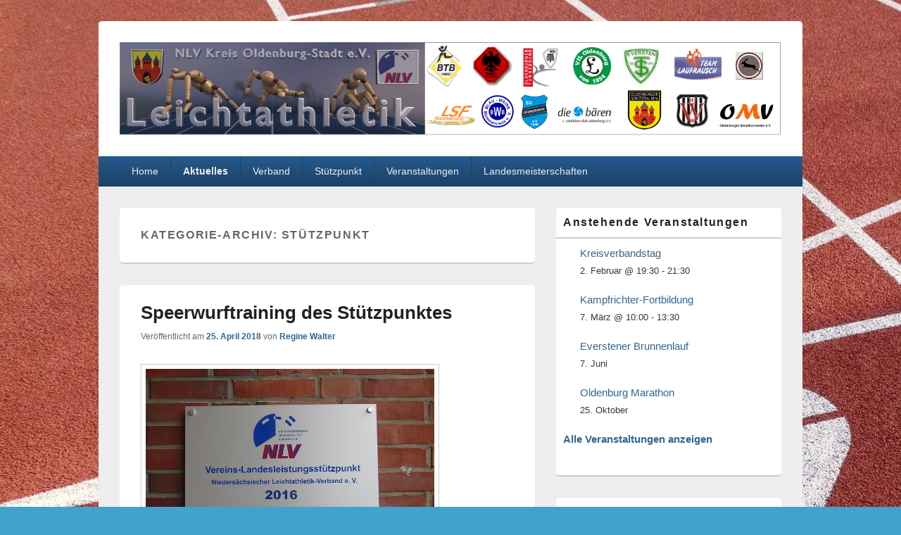

--- FILE ---
content_type: text/html; charset=UTF-8
request_url: https://www.leichtathletik-in-oldenburg.de/category/news/stuetzpunkt/page/2/
body_size: 10787
content:
<!DOCTYPE html>
<!--[if IE 6]>
<html id="ie6" >
<![endif]-->
<!--[if IE 7]>
<html id="ie7" >
<![endif]-->
<!--[if IE 8]>
<html id="ie8" >
<![endif]-->
<!--[if !(IE 6) | !(IE 7) | !(IE 8)  ]><!-->
<html >
<!--<![endif]-->
<head>
<meta charset="UTF-8" />
<meta name="viewport" content="width=device-width, initial-scale=1">
<link rel="profile" href="http://gmpg.org/xfn/11" />
<link rel="pingback" href="https://www.leichtathletik-in-oldenburg.de/xmlrpc.php" />
<title>Stützpunkt &#8211; Seite 2 &#8211; Leichtathletik in Oldenburg</title>
<link rel='dns-prefetch' href='//s.w.org' />
<link rel="alternate" type="application/rss+xml" title="Leichtathletik in Oldenburg &raquo; Feed" href="https://www.leichtathletik-in-oldenburg.de/feed/" />
<link rel="alternate" type="text/calendar" title="Leichtathletik in Oldenburg &raquo; iCal Feed" href="https://www.leichtathletik-in-oldenburg.de/events/?ical=1" />
<link rel="alternate" type="application/rss+xml" title="Leichtathletik in Oldenburg &raquo; Stützpunkt Kategorie-Feed" href="https://www.leichtathletik-in-oldenburg.de/category/news/stuetzpunkt/feed/" />
		<script type="text/javascript">
			window._wpemojiSettings = {"baseUrl":"https:\/\/s.w.org\/images\/core\/emoji\/12.0.0-1\/72x72\/","ext":".png","svgUrl":"https:\/\/s.w.org\/images\/core\/emoji\/12.0.0-1\/svg\/","svgExt":".svg","source":{"concatemoji":"https:\/\/www.leichtathletik-in-oldenburg.de\/wp-includes\/js\/wp-emoji-release.min.js?ver=5.3.20"}};
			!function(e,a,t){var n,r,o,i=a.createElement("canvas"),p=i.getContext&&i.getContext("2d");function s(e,t){var a=String.fromCharCode;p.clearRect(0,0,i.width,i.height),p.fillText(a.apply(this,e),0,0);e=i.toDataURL();return p.clearRect(0,0,i.width,i.height),p.fillText(a.apply(this,t),0,0),e===i.toDataURL()}function c(e){var t=a.createElement("script");t.src=e,t.defer=t.type="text/javascript",a.getElementsByTagName("head")[0].appendChild(t)}for(o=Array("flag","emoji"),t.supports={everything:!0,everythingExceptFlag:!0},r=0;r<o.length;r++)t.supports[o[r]]=function(e){if(!p||!p.fillText)return!1;switch(p.textBaseline="top",p.font="600 32px Arial",e){case"flag":return s([127987,65039,8205,9895,65039],[127987,65039,8203,9895,65039])?!1:!s([55356,56826,55356,56819],[55356,56826,8203,55356,56819])&&!s([55356,57332,56128,56423,56128,56418,56128,56421,56128,56430,56128,56423,56128,56447],[55356,57332,8203,56128,56423,8203,56128,56418,8203,56128,56421,8203,56128,56430,8203,56128,56423,8203,56128,56447]);case"emoji":return!s([55357,56424,55356,57342,8205,55358,56605,8205,55357,56424,55356,57340],[55357,56424,55356,57342,8203,55358,56605,8203,55357,56424,55356,57340])}return!1}(o[r]),t.supports.everything=t.supports.everything&&t.supports[o[r]],"flag"!==o[r]&&(t.supports.everythingExceptFlag=t.supports.everythingExceptFlag&&t.supports[o[r]]);t.supports.everythingExceptFlag=t.supports.everythingExceptFlag&&!t.supports.flag,t.DOMReady=!1,t.readyCallback=function(){t.DOMReady=!0},t.supports.everything||(n=function(){t.readyCallback()},a.addEventListener?(a.addEventListener("DOMContentLoaded",n,!1),e.addEventListener("load",n,!1)):(e.attachEvent("onload",n),a.attachEvent("onreadystatechange",function(){"complete"===a.readyState&&t.readyCallback()})),(n=t.source||{}).concatemoji?c(n.concatemoji):n.wpemoji&&n.twemoji&&(c(n.twemoji),c(n.wpemoji)))}(window,document,window._wpemojiSettings);
		</script>
		<style type="text/css">
img.wp-smiley,
img.emoji {
	display: inline !important;
	border: none !important;
	box-shadow: none !important;
	height: 1em !important;
	width: 1em !important;
	margin: 0 .07em !important;
	vertical-align: -0.1em !important;
	background: none !important;
	padding: 0 !important;
}
</style>
	<link rel='stylesheet' id='tribe-common-skeleton-style-css'  href='https://www.leichtathletik-in-oldenburg.de/wp-content/plugins/the-events-calendar/common/src/resources/css/common-skeleton.min.css?ver=4.11.2.1' type='text/css' media='all' />
<link rel='stylesheet' id='tribe-tooltip-css'  href='https://www.leichtathletik-in-oldenburg.de/wp-content/plugins/the-events-calendar/common/src/resources/css/tooltip.min.css?ver=4.11.2.1' type='text/css' media='all' />
<link rel='stylesheet' id='wp-block-library-css'  href='https://www.leichtathletik-in-oldenburg.de/wp-includes/css/dist/block-library/style.min.css?ver=5.3.20' type='text/css' media='all' />
<link rel='stylesheet' id='wp-block-library-theme-css'  href='https://www.leichtathletik-in-oldenburg.de/wp-includes/css/dist/block-library/theme.min.css?ver=5.3.20' type='text/css' media='all' />
<link rel='stylesheet' id='dashicons-css'  href='https://www.leichtathletik-in-oldenburg.de/wp-includes/css/dashicons.min.css?ver=5.3.20' type='text/css' media='all' />
<link rel='stylesheet' id='everest-forms-general-css'  href='https://www.leichtathletik-in-oldenburg.de/wp-content/plugins/everest-forms/assets/css/everest-forms.css?ver=1.6.4' type='text/css' media='all' />
<link rel='stylesheet' id='category-sticky-post-css'  href='https://www.leichtathletik-in-oldenburg.de/wp-content/plugins/category-sticky-post/css/plugin.css?ver=5.3.20' type='text/css' media='all' />
<link rel='stylesheet' id='genericons-css'  href='https://www.leichtathletik-in-oldenburg.de/wp-content/themes/catch-box/genericons/genericons.css?ver=3.4.1' type='text/css' media='all' />
<link rel='stylesheet' id='catchbox-style-css'  href='https://www.leichtathletik-in-oldenburg.de/wp-content/themes/catch-box/style.css?ver=5.3.20' type='text/css' media='all' />
<link rel='stylesheet' id='catchbox-block-style-css'  href='https://www.leichtathletik-in-oldenburg.de/wp-content/themes/catch-box/css/blocks.css?ver=1.0' type='text/css' media='all' />
<link rel='stylesheet' id='blue-css'  href='https://www.leichtathletik-in-oldenburg.de/wp-content/themes/catch-box/colors/blue.css' type='text/css' media='all' />
<script type='text/javascript' src='https://www.leichtathletik-in-oldenburg.de/wp-includes/js/jquery/jquery.js?ver=1.12.4-wp'></script>
<script type='text/javascript' src='https://www.leichtathletik-in-oldenburg.de/wp-includes/js/jquery/jquery-migrate.min.js?ver=1.4.1'></script>
<script type='text/javascript' src='https://www.leichtathletik-in-oldenburg.de/wp-content/plugins/wp-hide-post/public/js/wp-hide-post-public.js?ver=2.0.10'></script>
<script type='text/javascript'>
/* <![CDATA[ */
var screenReaderText = {"expand":"expand child menu","collapse":"collapse child menu"};
/* ]]> */
</script>
<script type='text/javascript' src='https://www.leichtathletik-in-oldenburg.de/wp-content/themes/catch-box/js/menu.min.js?ver=2.1.1.1'></script>
<script type='text/javascript' src='https://www.leichtathletik-in-oldenburg.de/wp-content/themes/catch-box/js/html5.min.js?ver=3.7.3'></script>
<link rel='https://api.w.org/' href='https://www.leichtathletik-in-oldenburg.de/wp-json/' />
<link rel="EditURI" type="application/rsd+xml" title="RSD" href="https://www.leichtathletik-in-oldenburg.de/xmlrpc.php?rsd" />
<link rel="wlwmanifest" type="application/wlwmanifest+xml" href="https://www.leichtathletik-in-oldenburg.de/wp-includes/wlwmanifest.xml" /> 
<meta name="generator" content="WordPress 5.3.20" />
<meta name="generator" content="Everest Forms 1.6.4" />
<meta name="tec-api-version" content="v1"><meta name="tec-api-origin" content="https://www.leichtathletik-in-oldenburg.de"><link rel="https://theeventscalendar.com/" href="https://www.leichtathletik-in-oldenburg.de/wp-json/tribe/events/v1/" />	<style>
		/* Link color */
		a,
		#site-title a:focus,
		#site-title a:hover,
		#site-title a:active,
		.entry-title a:hover,
		.entry-title a:focus,
		.entry-title a:active,
		.widget_catchbox_ephemera .comments-link a:hover,
		section.recent-posts .other-recent-posts a[rel="bookmark"]:hover,
		section.recent-posts .other-recent-posts .comments-link a:hover,
		.format-image footer.entry-meta a:hover,
		#site-generator a:hover {
			color: #326693;
		}
		section.recent-posts .other-recent-posts .comments-link a:hover {
			border-color: #326693;
		}
	</style>
	<style type="text/css">
			#site-title,
		#site-description {
			position: absolute !important;
			clip: rect(1px 1px 1px 1px); /* IE6, IE7 */
			clip: rect(1px, 1px, 1px, 1px);
		}
		</style>
	<style type="text/css" id="custom-background-css">
body.custom-background { background-image: url("https://www.leichtathletik-in-oldenburg.de/wp-content/uploads/2015/01/Laufbahn3.jpg"); background-position: left top; background-size: auto; background-repeat: no-repeat; background-attachment: fixed; }
</style>
	<style id="yellow-pencil">
/*
	The following CSS generated by YellowPencil Plugin.
	https://yellowpencil.waspthemes.com
*/
#main .widget{top:0px;position:relative;left:0px;}#main .widget .tribe-list-widget{margin-bottom:0px;-webkit-box-sizing:content-box;box-sizing:content-box;}#main .widget .tribe-list-widget h4{font-size:15px;}div[class*=" tribe-events-organizer"]{padding-bottom:15px;padding-top:0px;}
</style></head>

<body class="archive paged category category-stuetzpunkt category-3 custom-background wp-custom-logo wp-embed-responsive paged-2 category-paged-2 everest-forms-no-js tribe-no-js right-sidebar one-menu header-image-top">



<div id="page" class="hfeed site">

	<a href="#main" class="skip-link screen-reader-text">Skip to content</a>
	<header id="branding" role="banner">

    	
    	<div id="header-content" class="clearfix">

			<div class="logo-wrap clearfix">	<div id="hgroup" class="site-details">
					<p id="site-title"><a href="https://www.leichtathletik-in-oldenburg.de/" rel="home">Leichtathletik in Oldenburg</a></p>
					<p id="site-description">NLV-Kreis Oldenburg-Stadt e.V.</p>
			
   	</div><!-- #hgroup -->
<div id="site-logo"><a href="https://www.leichtathletik-in-oldenburg.de/" class="custom-logo-link" rel="home"><img width="1357" height="191" src="https://www.leichtathletik-in-oldenburg.de/wp-content/uploads/2016/06/Logo2016.png" class="custom-logo" alt="Leichtathletik in Oldenburg" /></a></div><!-- #site-logo --></div><!-- .logo-wrap -->
		</div><!-- #header-content -->

    	    <div class="menu-access-wrap mobile-header-menu clearfix">
        <div id="mobile-header-left-menu" class="mobile-menu-anchor primary-menu">
            <a href="#mobile-header-left-nav" id="menu-toggle-primary" class="genericon genericon-menu">
                <span class="mobile-menu-text">Menu</span>
            </a>
        </div><!-- #mobile-header-left-menu -->
            
        
        <div id="site-header-menu-primary" class="site-header-menu">
            <nav id="access" class="main-navigation menu-focus" role="navigation" aria-label="Hauptmenü">
            
                <h3 class="screen-reader-text">Hauptmenü</h3>
                <div class="menu-header-container"><ul class="menu"><li id="menu-item-83" class="menu-item menu-item-type-custom menu-item-object-custom menu-item-83"><a href="http://leichtathletik-in-oldenburg.de/">Home</a></li>
<li id="menu-item-75" class="menu-item menu-item-type-taxonomy menu-item-object-category current-category-ancestor current-menu-ancestor current-menu-parent current-category-parent menu-item-has-children menu-item-75"><a href="https://www.leichtathletik-in-oldenburg.de/category/news/">Aktuelles</a>
<ul class="sub-menu">
	<li id="menu-item-79" class="menu-item menu-item-type-taxonomy menu-item-object-category menu-item-79"><a href="https://www.leichtathletik-in-oldenburg.de/category/news/athleten/">Athleten</a></li>
	<li id="menu-item-80" class="menu-item menu-item-type-taxonomy menu-item-object-category menu-item-80"><a href="https://www.leichtathletik-in-oldenburg.de/category/news/kampfrichter/">Kampfrichter</a></li>
	<li id="menu-item-81" class="menu-item menu-item-type-taxonomy menu-item-object-category current-menu-item menu-item-81"><a href="https://www.leichtathletik-in-oldenburg.de/category/news/stuetzpunkt/" aria-current="page">Stützpunkt</a></li>
	<li id="menu-item-82" class="menu-item menu-item-type-taxonomy menu-item-object-category menu-item-82"><a href="https://www.leichtathletik-in-oldenburg.de/category/news/verband/">Verband</a></li>
</ul>
</li>
<li id="menu-item-74" class="menu-item menu-item-type-post_type menu-item-object-page menu-item-has-children menu-item-74"><a href="https://www.leichtathletik-in-oldenburg.de/verband/">Verband</a>
<ul class="sub-menu">
	<li id="menu-item-77" class="menu-item menu-item-type-post_type menu-item-object-page menu-item-77"><a href="https://www.leichtathletik-in-oldenburg.de/verband/vereine/">Vereine</a></li>
	<li id="menu-item-76" class="menu-item menu-item-type-post_type menu-item-object-page menu-item-76"><a href="https://www.leichtathletik-in-oldenburg.de/verband/satzung/">Satzung</a></li>
	<li id="menu-item-78" class="menu-item menu-item-type-post_type menu-item-object-page menu-item-78"><a href="https://www.leichtathletik-in-oldenburg.de/verband/vorstand/">Vorstand</a></li>
	<li id="menu-item-2704" class="menu-item menu-item-type-post_type menu-item-object-page menu-item-2704"><a href="https://www.leichtathletik-in-oldenburg.de/kontoverbindung/">Kontoverbindung</a></li>
</ul>
</li>
<li id="menu-item-194" class="menu-item menu-item-type-post_type menu-item-object-page menu-item-194"><a href="https://www.leichtathletik-in-oldenburg.de/stuetzpunkt/">Stützpunkt</a></li>
<li id="menu-item-84" class="menu-item menu-item-type-custom menu-item-object-custom menu-item-has-children menu-item-84"><a href="http://leichtathletik-in-oldenburg.de?post_type=tribe_events">Veranstaltungen</a>
<ul class="sub-menu">
	<li id="menu-item-238" class="menu-item menu-item-type-taxonomy menu-item-object-tribe_events_cat menu-item-238"><a href="https://www.leichtathletik-in-oldenburg.de/events/kategorie/stadionwettkampf/">Stadionsportfeste</a></li>
	<li id="menu-item-239" class="menu-item menu-item-type-taxonomy menu-item-object-tribe_events_cat menu-item-239"><a href="https://www.leichtathletik-in-oldenburg.de/events/kategorie/strassenlauf/">Straßenläufe</a></li>
	<li id="menu-item-241" class="menu-item menu-item-type-taxonomy menu-item-object-tribe_events_cat menu-item-241"><a href="https://www.leichtathletik-in-oldenburg.de/events/kategorie/hallensportfest/">Hallensportfeste</a></li>
	<li id="menu-item-240" class="menu-item menu-item-type-taxonomy menu-item-object-tribe_events_cat menu-item-240"><a href="https://www.leichtathletik-in-oldenburg.de/events/kategorie/trainerfortbildung/">Trainerfortbildung</a></li>
	<li id="menu-item-242" class="menu-item menu-item-type-taxonomy menu-item-object-tribe_events_cat menu-item-242"><a href="https://www.leichtathletik-in-oldenburg.de/events/kategorie/kampfrichterfortbildung/">Kampfrichterfortbildung</a></li>
</ul>
</li>
<li id="menu-item-862" class="menu-item menu-item-type-taxonomy menu-item-object-category menu-item-has-children menu-item-862"><a href="https://www.leichtathletik-in-oldenburg.de/category/lm-mehrkampf-u16/">Landesmeisterschaften</a>
<ul class="sub-menu">
	<li id="menu-item-863" class="menu-item menu-item-type-taxonomy menu-item-object-category menu-item-863"><a href="https://www.leichtathletik-in-oldenburg.de/category/lm-mehrkampf-u16/infos/">Infos</a></li>
</ul>
</li>
</ul></div>            </nav><!-- #access -->
        </div><!-- .site-header-menu -->

            </div><!-- .menu-access-wrap -->
    
	</header><!-- #branding -->

	
	
	<div id="main" class="clearfix">

		
		<div id="primary" class="content-area">

			
			<div id="content" role="main">
				
			
				<header class="page-header">
					<h1 class="page-title">Kategorie-Archiv: <span>Stützpunkt</span></h1>

									</header>

								
					
	<article id="post-1742" class="post-1742 post type-post status-publish format-standard has-post-thumbnail hentry category-stuetzpunkt">
		<header class="entry-header">
							<h2 class="entry-title"><a href="https://www.leichtathletik-in-oldenburg.de/speerwurftraining-des-stuetzpunktes/" title="Permanenter Link zu Speerwurftraining des Stützpunktes" rel="bookmark">Speerwurftraining des Stützpunktes</a></h2>
			
			                <div class="entry-meta">
                    <span class="sep">Veröffentlicht am </span><a href="https://www.leichtathletik-in-oldenburg.de/speerwurftraining-des-stuetzpunktes/" title="8:47" rel="bookmark"><time class="entry-date updated" datetime="2018-04-25T08:47:25+02:00" pubdate>25. April 2018</time></a><span class="by-author"> <span class="sep"> von </span> <span class="author vcard"><a class="url fn n" href="https://www.leichtathletik-in-oldenburg.de/author/regine/" title="Alle Beiträge von Regine Walter ansehen" rel="author">Regine Walter</a></span></span>                                    </div><!-- .entry-meta -->
					</header><!-- .entry-header -->

		             <div class="entry-summary">
                               		<a href="https://www.leichtathletik-in-oldenburg.de/speerwurftraining-des-stuetzpunktes/" title="Permanenter Link zu Speerwurftraining des Stützpunktes" rel="bookmark">
						<img width="424" height="318" src="https://www.leichtathletik-in-oldenburg.de/wp-content/uploads/2016/02/2016_schild.jpg" class="attachment-featured-slider size-featured-slider wp-post-image" alt="" />                   	</a>
                                <p>Der NLV Stützpunkt Oldenburg  lädt zu einen Speerwurf-Training mit Claus Heemsoth ein. Am 04.06. gibt es ein interessantes Speerwurf Training um 15 Uhr im Marschweg-Stadion. Gern können interessierte Jugendliche und junge Erwachsene an dem Training teilnehmen. Gute  Grundkenntnisse sollten vorhanden <a class="more-link" href="https://www.leichtathletik-in-oldenburg.de/speerwurftraining-des-stuetzpunktes/">weiterlesen  <span class="screen-reader-text">  Speerwurftraining des Stützpunktes</span><span class="meta-nav">&rarr;</span></a></p>
            </div><!-- .entry-summary -->
		
		<footer class="entry-meta">
												<span class="cat-links">
				<span class="entry-utility-prep entry-utility-prep-cat-links">Veröffentlicht in</span> <a href="https://www.leichtathletik-in-oldenburg.de/category/news/stuetzpunkt/" rel="category tag">Stützpunkt</a>			</span>
									
			
					</footer><!-- #entry-meta -->
	</article><!-- #post-1742 -->
				
					
	<article id="post-1519" class="post-1519 post type-post status-publish format-standard has-post-thumbnail hentry category-stuetzpunkt category-sticky">
		<header class="entry-header">
							<h2 class="entry-title"><a href="https://www.leichtathletik-in-oldenburg.de/stuetzpunkttrainingslager-2018/" title="Permanenter Link zu Stützpunkttrainingslager 2018" rel="bookmark">Stützpunkttrainingslager 2018</a></h2>
			
			                <div class="entry-meta">
                    <span class="sep">Veröffentlicht am </span><a href="https://www.leichtathletik-in-oldenburg.de/stuetzpunkttrainingslager-2018/" title="22:59" rel="bookmark"><time class="entry-date updated" datetime="2017-12-28T22:59:47+02:00" pubdate>28. Dezember 2017</time></a><span class="by-author"> <span class="sep"> von </span> <span class="author vcard"><a class="url fn n" href="https://www.leichtathletik-in-oldenburg.de/author/regine/" title="Alle Beiträge von Regine Walter ansehen" rel="author">Regine Walter</a></span></span>                                    </div><!-- .entry-meta -->
					</header><!-- .entry-header -->

		             <div class="entry-summary">
                               		<a href="https://www.leichtathletik-in-oldenburg.de/stuetzpunkttrainingslager-2018/" title="Permanenter Link zu Stützpunkttrainingslager 2018" rel="bookmark">
						<img width="640" height="318" src="https://www.leichtathletik-in-oldenburg.de/wp-content/uploads/2017/12/gruppe2018-640x318.jpg" class="attachment-featured-slider size-featured-slider wp-post-image" alt="" />                   	</a>
                                <p>Mit  viel Muskelkater und guter Laune ging es nach zwei Tagen Training in Hannover nach Oldenburg zurück. Athleten des BTB und  DSC Oldenburg haben gemeinsam mit dem SV Nordenham ein Trainingslager in der Leichtathletikhalle in Hannover verbracht. Neben vielen Einheiten <a class="more-link" href="https://www.leichtathletik-in-oldenburg.de/stuetzpunkttrainingslager-2018/">weiterlesen  <span class="screen-reader-text">  Stützpunkttrainingslager 2018</span><span class="meta-nav">&rarr;</span></a></p>
            </div><!-- .entry-summary -->
		
		<footer class="entry-meta">
												<span class="cat-links">
				<span class="entry-utility-prep entry-utility-prep-cat-links">Veröffentlicht in</span> <a href="https://www.leichtathletik-in-oldenburg.de/category/news/stuetzpunkt/" rel="category tag">Stützpunkt</a>			</span>
									
			
					</footer><!-- #entry-meta -->
	</article><!-- #post-1519 -->
				
					
	<article id="post-1476" class="post-1476 post type-post status-publish format-standard has-post-thumbnail hentry category-stuetzpunkt">
		<header class="entry-header">
							<h2 class="entry-title"><a href="https://www.leichtathletik-in-oldenburg.de/stuetzpunkttraining-gewichtheben/" title="Permanenter Link zu Stützpunkttraining &#8222;Gewichtheben&#8220;" rel="bookmark">Stützpunkttraining &#8222;Gewichtheben&#8220;</a></h2>
			
			                <div class="entry-meta">
                    <span class="sep">Veröffentlicht am </span><a href="https://www.leichtathletik-in-oldenburg.de/stuetzpunkttraining-gewichtheben/" title="16:14" rel="bookmark"><time class="entry-date updated" datetime="2017-11-05T16:14:20+02:00" pubdate>5. November 2017</time></a><span class="by-author"> <span class="sep"> von </span> <span class="author vcard"><a class="url fn n" href="https://www.leichtathletik-in-oldenburg.de/author/regine/" title="Alle Beiträge von Regine Walter ansehen" rel="author">Regine Walter</a></span></span>                                    </div><!-- .entry-meta -->
					</header><!-- .entry-header -->

		             <div class="entry-summary">
                               		<a href="https://www.leichtathletik-in-oldenburg.de/stuetzpunkttraining-gewichtheben/" title="Permanenter Link zu Stützpunkttraining &#8222;Gewichtheben&#8220;" rel="bookmark">
						<img width="640" height="318" src="https://www.leichtathletik-in-oldenburg.de/wp-content/uploads/2017/11/IMG_0012-640x318.jpg" class="attachment-featured-slider size-featured-slider wp-post-image" alt="" />                   	</a>
                                <p>Auf  große Begeisterung stieß das Stützpunkttraining &#8222;Gewichtheben&#8220; unter der Leitung von Robert Heiland. Nach einer theoretischen Einführung konnten die Athleten im Studio des BTBs an der Langhantel verschiedene Übungen ausprobieren und wurden fachkundig verbessert. &#8222;Gern noch einmal&#8220; war die einhellige Meinung <a class="more-link" href="https://www.leichtathletik-in-oldenburg.de/stuetzpunkttraining-gewichtheben/">weiterlesen  <span class="screen-reader-text">  Stützpunkttraining &#8222;Gewichtheben&#8220;</span><span class="meta-nav">&rarr;</span></a></p>
            </div><!-- .entry-summary -->
		
		<footer class="entry-meta">
												<span class="cat-links">
				<span class="entry-utility-prep entry-utility-prep-cat-links">Veröffentlicht in</span> <a href="https://www.leichtathletik-in-oldenburg.de/category/news/stuetzpunkt/" rel="category tag">Stützpunkt</a>			</span>
									
			
					</footer><!-- #entry-meta -->
	</article><!-- #post-1476 -->
				
					
	<article id="post-1453" class="post-1453 post type-post status-publish format-standard has-post-thumbnail hentry category-news category-stuetzpunkt">
		<header class="entry-header">
							<h2 class="entry-title"><a href="https://www.leichtathletik-in-oldenburg.de/stuetzpunkttraining-2017-einstieg-ins-wintertraining/" title="Permanenter Link zu Stützpunkttraining 2017 &#8222;Einstieg ins Wintertraining&#8220;" rel="bookmark">Stützpunkttraining 2017 &#8222;Einstieg ins Wintertraining&#8220;</a></h2>
			
			                <div class="entry-meta">
                    <span class="sep">Veröffentlicht am </span><a href="https://www.leichtathletik-in-oldenburg.de/stuetzpunkttraining-2017-einstieg-ins-wintertraining/" title="21:04" rel="bookmark"><time class="entry-date updated" datetime="2017-10-15T21:04:18+02:00" pubdate>15. Oktober 2017</time></a><span class="by-author"> <span class="sep"> von </span> <span class="author vcard"><a class="url fn n" href="https://www.leichtathletik-in-oldenburg.de/author/regine/" title="Alle Beiträge von Regine Walter ansehen" rel="author">Regine Walter</a></span></span>                                    </div><!-- .entry-meta -->
					</header><!-- .entry-header -->

		             <div class="entry-summary">
                               		<a href="https://www.leichtathletik-in-oldenburg.de/stuetzpunkttraining-2017-einstieg-ins-wintertraining/" title="Permanenter Link zu Stützpunkttraining 2017 &#8222;Einstieg ins Wintertraining&#8220;" rel="bookmark">
						<img width="400" height="300" src="https://www.leichtathletik-in-oldenburg.de/wp-content/uploads/2017/10/athletikhp.jpg" class="attachment-featured-slider size-featured-slider wp-post-image" alt="" srcset="https://www.leichtathletik-in-oldenburg.de/wp-content/uploads/2017/10/athletikhp.jpg 400w, https://www.leichtathletik-in-oldenburg.de/wp-content/uploads/2017/10/athletikhp-300x225.jpg 300w" sizes="(max-width: 400px) 100vw, 400px" />                   	</a>
                                <p>&#8222;Einstieg ins Wintertraining&#8220; &#8211; so hieß der Titel des Stützpunkttraining am letzten Herbstferientag. Unter der Leitung von Kito Danylo wurde ein allgemeines Athletiktraining geboten, was am Ende viel Muskelkater versprach. Trotzdem waren alle total begeistert über neue Übungen in der <a class="more-link" href="https://www.leichtathletik-in-oldenburg.de/stuetzpunkttraining-2017-einstieg-ins-wintertraining/">weiterlesen  <span class="screen-reader-text">  Stützpunkttraining 2017 &#8222;Einstieg ins Wintertraining&#8220;</span><span class="meta-nav">&rarr;</span></a></p>
            </div><!-- .entry-summary -->
		
		<footer class="entry-meta">
												<span class="cat-links">
				<span class="entry-utility-prep entry-utility-prep-cat-links">Veröffentlicht in</span> <a href="https://www.leichtathletik-in-oldenburg.de/category/news/" rel="category tag">Aktuelles</a>, <a href="https://www.leichtathletik-in-oldenburg.de/category/news/stuetzpunkt/" rel="category tag">Stützpunkt</a>			</span>
									
			
					</footer><!-- #entry-meta -->
	</article><!-- #post-1453 -->
				
					
	<article id="post-1414" class="post-1414 post type-post status-publish format-standard has-post-thumbnail hentry category-news category-stuetzpunkt">
		<header class="entry-header">
							<h2 class="entry-title"><a href="https://www.leichtathletik-in-oldenburg.de/aktuelles-aus-dem-stuetzpunkt/" title="Permanenter Link zu Aktuelles aus dem Stützpunkt" rel="bookmark">Aktuelles aus dem Stützpunkt</a></h2>
			
			                <div class="entry-meta">
                    <span class="sep">Veröffentlicht am </span><a href="https://www.leichtathletik-in-oldenburg.de/aktuelles-aus-dem-stuetzpunkt/" title="21:15" rel="bookmark"><time class="entry-date updated" datetime="2017-09-04T21:15:39+02:00" pubdate>4. September 2017</time></a><span class="by-author"> <span class="sep"> von </span> <span class="author vcard"><a class="url fn n" href="https://www.leichtathletik-in-oldenburg.de/author/regine/" title="Alle Beiträge von Regine Walter ansehen" rel="author">Regine Walter</a></span></span>                                    </div><!-- .entry-meta -->
					</header><!-- .entry-header -->

		             <div class="entry-summary">
                               		<a href="https://www.leichtathletik-in-oldenburg.de/aktuelles-aus-dem-stuetzpunkt/" title="Permanenter Link zu Aktuelles aus dem Stützpunkt" rel="bookmark">
						<img width="424" height="318" src="https://www.leichtathletik-in-oldenburg.de/wp-content/uploads/2016/02/2016_schild.jpg" class="attachment-featured-slider size-featured-slider wp-post-image" alt="" />                   	</a>
                                <p>Wir bieten zwei Einheiten im Bereich des Stützpunktes an: Am 15.10. findet vom Stützpunkt Oldenburg ein ca. 2-stündiges  Athletiktraining in den Räumen des BTB Oldenburg an der Alexanderstr. 191 um 15 Uhr  statt. Der Athletik-Trainer Kito Danylo wird euch mit <a class="more-link" href="https://www.leichtathletik-in-oldenburg.de/aktuelles-aus-dem-stuetzpunkt/">weiterlesen  <span class="screen-reader-text">  Aktuelles aus dem Stützpunkt</span><span class="meta-nav">&rarr;</span></a></p>
            </div><!-- .entry-summary -->
		
		<footer class="entry-meta">
												<span class="cat-links">
				<span class="entry-utility-prep entry-utility-prep-cat-links">Veröffentlicht in</span> <a href="https://www.leichtathletik-in-oldenburg.de/category/news/" rel="category tag">Aktuelles</a>, <a href="https://www.leichtathletik-in-oldenburg.de/category/news/stuetzpunkt/" rel="category tag">Stützpunkt</a>			</span>
									
			
					</footer><!-- #entry-meta -->
	</article><!-- #post-1414 -->
				
					
	<article id="post-1416" class="post-1416 post type-post status-publish format-standard has-post-thumbnail hentry category-news category-stuetzpunkt">
		<header class="entry-header">
							<h2 class="entry-title"><a href="https://www.leichtathletik-in-oldenburg.de/neue-hochsprung-latten-fuer-das-stadion/" title="Permanenter Link zu Neue Hochsprung-Latten für das Stadion" rel="bookmark">Neue Hochsprung-Latten für das Stadion</a></h2>
			
			                <div class="entry-meta">
                    <span class="sep">Veröffentlicht am </span><a href="https://www.leichtathletik-in-oldenburg.de/neue-hochsprung-latten-fuer-das-stadion/" title="21:15" rel="bookmark"><time class="entry-date updated" datetime="2017-09-04T21:15:25+02:00" pubdate>4. September 2017</time></a><span class="by-author"> <span class="sep"> von </span> <span class="author vcard"><a class="url fn n" href="https://www.leichtathletik-in-oldenburg.de/author/regine/" title="Alle Beiträge von Regine Walter ansehen" rel="author">Regine Walter</a></span></span>                                    </div><!-- .entry-meta -->
					</header><!-- .entry-header -->

		             <div class="entry-summary">
                               		<a href="https://www.leichtathletik-in-oldenburg.de/neue-hochsprung-latten-fuer-das-stadion/" title="Permanenter Link zu Neue Hochsprung-Latten für das Stadion" rel="bookmark">
						<img width="321" height="318" src="https://www.leichtathletik-in-oldenburg.de/wp-content/uploads/2017/09/hochsprung.jpg" class="attachment-featured-slider size-featured-slider wp-post-image" alt="" />                   	</a>
                                <p>Der NLV Stützpunkt hat zwei neue Hochsprunglatten für das Stadion angeschafft. Geht pfleglich damit um, damit wir lange was davon haben! Viel Spaß im Training!</p>
            </div><!-- .entry-summary -->
		
		<footer class="entry-meta">
												<span class="cat-links">
				<span class="entry-utility-prep entry-utility-prep-cat-links">Veröffentlicht in</span> <a href="https://www.leichtathletik-in-oldenburg.de/category/news/" rel="category tag">Aktuelles</a>, <a href="https://www.leichtathletik-in-oldenburg.de/category/news/stuetzpunkt/" rel="category tag">Stützpunkt</a>			</span>
									
			
					</footer><!-- #entry-meta -->
	</article><!-- #post-1416 -->
				
					
	<article id="post-1344" class="post-1344 post type-post status-publish format-standard has-post-thumbnail hentry category-news category-stuetzpunkt">
		<header class="entry-header">
							<h2 class="entry-title"><a href="https://www.leichtathletik-in-oldenburg.de/neue-klapphuerden-im-stadion-2017/" title="Permanenter Link zu Neue Klapphürden im Stadion 2017" rel="bookmark">Neue Klapphürden im Stadion 2017</a></h2>
			
			                <div class="entry-meta">
                    <span class="sep">Veröffentlicht am </span><a href="https://www.leichtathletik-in-oldenburg.de/neue-klapphuerden-im-stadion-2017/" title="13:28" rel="bookmark"><time class="entry-date updated" datetime="2017-03-13T13:28:59+02:00" pubdate>13. März 2017</time></a><span class="by-author"> <span class="sep"> von </span> <span class="author vcard"><a class="url fn n" href="https://www.leichtathletik-in-oldenburg.de/author/regine/" title="Alle Beiträge von Regine Walter ansehen" rel="author">Regine Walter</a></span></span>                                    </div><!-- .entry-meta -->
					</header><!-- .entry-header -->

		             <div class="entry-summary">
                               		<a href="https://www.leichtathletik-in-oldenburg.de/neue-klapphuerden-im-stadion-2017/" title="Permanenter Link zu Neue Klapphürden im Stadion 2017" rel="bookmark">
						<img width="179" height="318" src="https://www.leichtathletik-in-oldenburg.de/wp-content/uploads/2017/03/huerden2017.jpg" class="attachment-featured-slider size-featured-slider wp-post-image" alt="" />                   	</a>
                                <p>Unser stellvertretender NLV-Vorsitzender Patrick Pelzer war handwerklich aktiv: im Stadion gibt es nun wieder neue Klapphürden für die Vereine.  Nun kann die Sommersaison kommen, bitte geht ordentlich mit den Materialien um! Vielen Dank an dieser Stelle an Patrick.</p>
            </div><!-- .entry-summary -->
		
		<footer class="entry-meta">
												<span class="cat-links">
				<span class="entry-utility-prep entry-utility-prep-cat-links">Veröffentlicht in</span> <a href="https://www.leichtathletik-in-oldenburg.de/category/news/" rel="category tag">Aktuelles</a>, <a href="https://www.leichtathletik-in-oldenburg.de/category/news/stuetzpunkt/" rel="category tag">Stützpunkt</a>			</span>
									
			
					</footer><!-- #entry-meta -->
	</article><!-- #post-1344 -->
				
					
	<article id="post-1161" class="post-1161 post type-post status-publish format-standard has-post-thumbnail hentry category-news category-stuetzpunkt">
		<header class="entry-header">
							<h2 class="entry-title"><a href="https://www.leichtathletik-in-oldenburg.de/trainingslager-des-stuetzpunktes-2017/" title="Permanenter Link zu Trainingslager des Stützpunktes 2017" rel="bookmark">Trainingslager des Stützpunktes 2017</a></h2>
			
			                <div class="entry-meta">
                    <span class="sep">Veröffentlicht am </span><a href="https://www.leichtathletik-in-oldenburg.de/trainingslager-des-stuetzpunktes-2017/" title="12:06" rel="bookmark"><time class="entry-date updated" datetime="2017-01-05T12:06:12+02:00" pubdate>5. Januar 2017</time></a><span class="by-author"> <span class="sep"> von </span> <span class="author vcard"><a class="url fn n" href="https://www.leichtathletik-in-oldenburg.de/author/regine/" title="Alle Beiträge von Regine Walter ansehen" rel="author">Regine Walter</a></span></span>                                    </div><!-- .entry-meta -->
					</header><!-- .entry-header -->

		             <div class="entry-summary">
                               		<a href="https://www.leichtathletik-in-oldenburg.de/trainingslager-des-stuetzpunktes-2017/" title="Permanenter Link zu Trainingslager des Stützpunktes 2017" rel="bookmark">
						<img width="640" height="211" src="https://www.leichtathletik-in-oldenburg.de/wp-content/uploads/2017/01/DSC_0803gruppe.jpg" class="attachment-featured-slider size-featured-slider wp-post-image" alt="" />                   	</a>
                                <p>Wie jedes Jahr ist der Stützpunkt Oldenburg ins Trainingslager nach Hannover gefahren, um dort die guten Trainingsbedingungen zu nutzen. Vom DSC nutzte Norman mit seiner Laufgruppe die guten Gegebenheiten für zwei Tage ebenso wie die BTB Trainer Henning, Arne, Jessica und Regine. <a class="more-link" href="https://www.leichtathletik-in-oldenburg.de/trainingslager-des-stuetzpunktes-2017/">weiterlesen  <span class="screen-reader-text">  Trainingslager des Stützpunktes 2017</span><span class="meta-nav">&rarr;</span></a></p>
            </div><!-- .entry-summary -->
		
		<footer class="entry-meta">
												<span class="cat-links">
				<span class="entry-utility-prep entry-utility-prep-cat-links">Veröffentlicht in</span> <a href="https://www.leichtathletik-in-oldenburg.de/category/news/" rel="category tag">Aktuelles</a>, <a href="https://www.leichtathletik-in-oldenburg.de/category/news/stuetzpunkt/" rel="category tag">Stützpunkt</a>			</span>
									
			
					</footer><!-- #entry-meta -->
	</article><!-- #post-1161 -->
				
					
	<article id="post-1149" class="post-1149 post type-post status-publish format-standard has-post-thumbnail hentry category-news category-stuetzpunkt">
		<header class="entry-header">
							<h2 class="entry-title"><a href="https://www.leichtathletik-in-oldenburg.de/gesichter-des-sports-2/" title="Permanenter Link zu Gesichter des Sports" rel="bookmark">Gesichter des Sports</a></h2>
			
			                <div class="entry-meta">
                    <span class="sep">Veröffentlicht am </span><a href="https://www.leichtathletik-in-oldenburg.de/gesichter-des-sports-2/" title="12:30" rel="bookmark"><time class="entry-date updated" datetime="2016-12-02T12:30:02+02:00" pubdate>2. Dezember 2016</time></a><span class="by-author"> <span class="sep"> von </span> <span class="author vcard"><a class="url fn n" href="https://www.leichtathletik-in-oldenburg.de/author/regine/" title="Alle Beiträge von Regine Walter ansehen" rel="author">Regine Walter</a></span></span>                                    </div><!-- .entry-meta -->
					</header><!-- .entry-header -->

		             <div class="entry-summary">
                               		<a href="https://www.leichtathletik-in-oldenburg.de/gesichter-des-sports-2/" title="Permanenter Link zu Gesichter des Sports" rel="bookmark">
						<img width="565" height="318" src="https://www.leichtathletik-in-oldenburg.de/wp-content/uploads/2016/12/2016_o1.jpg" class="attachment-featured-slider size-featured-slider wp-post-image" alt="" />                   	</a>
                                <p>Hier der Beitrag von Kathrin Walter und Ekkart Schmidt auf Youtube.de (anklicken) https://www.youtube.com/watch?v=Fj1394nmLf8&amp;feature=youtu.be Bereits vor einiger Zeit wurde der TV Beitrag &#8222;Gesichter des Sports&#8220; beim BTB mit Kathrin Walter aufgenommen, nun stehen die Ausstrahlungstermine bei O1 fest: am 07.12 um 20 und <a class="more-link" href="https://www.leichtathletik-in-oldenburg.de/gesichter-des-sports-2/">weiterlesen  <span class="screen-reader-text">  Gesichter des Sports</span><span class="meta-nav">&rarr;</span></a></p>
            </div><!-- .entry-summary -->
		
		<footer class="entry-meta">
												<span class="cat-links">
				<span class="entry-utility-prep entry-utility-prep-cat-links">Veröffentlicht in</span> <a href="https://www.leichtathletik-in-oldenburg.de/category/news/" rel="category tag">Aktuelles</a>, <a href="https://www.leichtathletik-in-oldenburg.de/category/news/stuetzpunkt/" rel="category tag">Stützpunkt</a>			</span>
									
			
					</footer><!-- #entry-meta -->
	</article><!-- #post-1149 -->
				
					
	<article id="post-1108" class="post-1108 post type-post status-publish format-standard has-post-thumbnail hentry category-news category-stuetzpunkt">
		<header class="entry-header">
							<h2 class="entry-title"><a href="https://www.leichtathletik-in-oldenburg.de/d1d2-symposium-beste-mannschaft-in-niedersachen-ist-der-bezirk-weser-ems/" title="Permanenter Link zu D1/D2 Symposium: Beste Mannschaft in Niedersachen ist der Bezirk Weser- Ems" rel="bookmark">D1/D2 Symposium: Beste Mannschaft in Niedersachen ist der Bezirk Weser- Ems</a></h2>
			
			                <div class="entry-meta">
                    <span class="sep">Veröffentlicht am </span><a href="https://www.leichtathletik-in-oldenburg.de/d1d2-symposium-beste-mannschaft-in-niedersachen-ist-der-bezirk-weser-ems/" title="15:36" rel="bookmark"><time class="entry-date updated" datetime="2016-11-08T15:36:45+02:00" pubdate>8. November 2016</time></a><span class="by-author"> <span class="sep"> von </span> <span class="author vcard"><a class="url fn n" href="https://www.leichtathletik-in-oldenburg.de/author/regine/" title="Alle Beiträge von Regine Walter ansehen" rel="author">Regine Walter</a></span></span>                                    </div><!-- .entry-meta -->
					</header><!-- .entry-header -->

		             <div class="entry-summary">
                               		<a href="https://www.leichtathletik-in-oldenburg.de/d1d2-symposium-beste-mannschaft-in-niedersachen-ist-der-bezirk-weser-ems/" title="Permanenter Link zu D1/D2 Symposium: Beste Mannschaft in Niedersachen ist der Bezirk Weser- Ems" rel="bookmark">
						<img width="640" height="301" src="https://www.leichtathletik-in-oldenburg.de/wp-content/uploads/2016/11/2016_symposium.jpg" class="attachment-featured-slider size-featured-slider wp-post-image" alt="" />                   	</a>
                                <p>Jessica Penaat, Trainerin vom BTB Oldenburg berichtet: Am Samstag, den 05.11. waren Tim Gutzeit und ich (Jessica) beim diesjährigen Kader-Symposium in Hannover. Neben vielen verschiedenen Tests und Trainingseinheiten bei den Landestrainern gab es dieses Jahr ein paar Änderungen, die für <a class="more-link" href="https://www.leichtathletik-in-oldenburg.de/d1d2-symposium-beste-mannschaft-in-niedersachen-ist-der-bezirk-weser-ems/">weiterlesen  <span class="screen-reader-text">  D1/D2 Symposium: Beste Mannschaft in Niedersachen ist der Bezirk Weser- Ems</span><span class="meta-nav">&rarr;</span></a></p>
            </div><!-- .entry-summary -->
		
		<footer class="entry-meta">
												<span class="cat-links">
				<span class="entry-utility-prep entry-utility-prep-cat-links">Veröffentlicht in</span> <a href="https://www.leichtathletik-in-oldenburg.de/category/news/" rel="category tag">Aktuelles</a>, <a href="https://www.leichtathletik-in-oldenburg.de/category/news/stuetzpunkt/" rel="category tag">Stützpunkt</a>			</span>
									
			
					</footer><!-- #entry-meta -->
	</article><!-- #post-1108 -->
				
						<nav id="nav-below">
			<h3 class="screen-reader-text">Beitragsnavigation</h3>
							<div class="nav-previous"><a href="https://www.leichtathletik-in-oldenburg.de/category/news/stuetzpunkt/page/3/" ><span class="meta-nav">&larr;</span> Ältere Beiträge</a></div>
				<div class="nav-next"><a href="https://www.leichtathletik-in-oldenburg.de/category/news/stuetzpunkt/" >Neuere Beiträge <span class="meta-nav">&rarr;</span></a></div>
					</nav><!-- #nav -->
		
			
		</div><!-- #content -->
        
		            
	</div><!-- #primary -->
    
	    


		<aside id="secondary" class="sidebar widget-area" role="complementary">
			<h2 class="screen-reader-text">Primärer Seitenleisten Widget-Bereich</h2>
			<section id="tribe-events-list-widget-4" class="widget tribe-events-list-widget"><h2 class="widget-title">Anstehende Veranstaltungen</h2>
	<ol class="tribe-list-widget">
					<li class="tribe-events-list-widget-events type-tribe_events post-2814 tribe-clearfix tribe-events-venue-2817 tribe-events-organizer-26">
				
								<!-- Event Title -->
				<h4 class="tribe-event-title">
					<a href="https://www.leichtathletik-in-oldenburg.de/event/kreisverbandstag-am-02-februar-2026/" rel="bookmark">Kreisverbandstag</a>
				</h4>

								<!-- Event Time -->

				
				<div class="tribe-event-duration">
					<span class="tribe-event-date-start">2. Februar @ 19:30</span> - <span class="tribe-event-time">21:30</span>				</div>

							</li>
					<li class="tribe-events-list-widget-events type-tribe_events post-2811 tribe-clearfix tribe-events-category-kampfrichterfortbildung tribe-events-venue-27 tribe-events-organizer-26">
				
								<!-- Event Title -->
				<h4 class="tribe-event-title">
					<a href="https://www.leichtathletik-in-oldenburg.de/event/kampfrichter-fortbildung-2/" rel="bookmark">Kampfrichter-Fortbildung</a>
				</h4>

								<!-- Event Time -->

				
				<div class="tribe-event-duration">
					<span class="tribe-event-date-start">7. März @ 10:00</span> - <span class="tribe-event-time">13:30</span>				</div>

							</li>
					<li class="tribe-events-list-widget-events type-tribe_events post-2820 tribe-clearfix tribe-events-category-strassenlauf tribe-events-venue-237 tribe-events-organizer-236">
				
								<!-- Event Title -->
				<h4 class="tribe-event-title">
					<a href="https://www.leichtathletik-in-oldenburg.de/event/everstener-brunnenlauf-4/" rel="bookmark">Everstener Brunnenlauf</a>
				</h4>

								<!-- Event Time -->

				
				<div class="tribe-event-duration">
					<span class="tribe-event-date-start">7. Juni</span>				</div>

							</li>
					<li class="tribe-events-list-widget-events type-tribe_events post-2823 tribe-clearfix tribe-events-category-strassenlauf tribe-events-venue-736 tribe-events-organizer-2799">
				
								<!-- Event Title -->
				<h4 class="tribe-event-title">
					<a href="https://www.leichtathletik-in-oldenburg.de/event/oldenburg-marathon-10/" rel="bookmark">Oldenburg Marathon</a>
				</h4>

								<!-- Event Time -->

				
				<div class="tribe-event-duration">
					<span class="tribe-event-date-start">25. Oktober</span>				</div>

							</li>
			</ol><!-- .tribe-list-widget -->

	<p class="tribe-events-widget-link">
		<a href="https://www.leichtathletik-in-oldenburg.de/events/" rel="bookmark">Alle Veranstaltungen anzeigen</a>
	</p>

</section><script type="application/ld+json">
[{"@context":"http://schema.org","@type":"Event","name":"Kreisverbandstag","description":"&lt;p&gt;Der Vorstand des NLV-Kreis Oldenburg-Stadt l\u00e4dt seine Mitglieder herzlich zum Verbandstag ein. Er wird\u00a0 am 02. Februar 2026 im Vereinsheim des DSC Oldenburg stattfinden. Wir hoffen auf zahlreiche Vertreter aus allen Vereinen und neben Berichten aus den Fachressorts, R\u00fcckblicke auf &lt;a class=&quot;more-link&quot; href=&quot;https://www.leichtathletik-in-oldenburg.de/event/kreisverbandstag-am-02-februar-2026/&quot;&gt;weiterlesen  &lt;span class=&quot;screen-reader-text&quot;&gt;  Kreisverbandstag&lt;/span&gt;&lt;span class=&quot;meta-nav&quot;&gt;&rarr;&lt;/span&gt;&lt;/a&gt;&lt;/p&gt;\\n","image":"https://www.leichtathletik-in-oldenburg.de/wp-content/uploads/2018/03/Logo_NLV.png","url":"https://www.leichtathletik-in-oldenburg.de/event/kreisverbandstag-am-02-februar-2026/","startDate":"2026-02-02T19:30:00+02:00","endDate":"2026-02-02T21:30:00+02:00","location":{"@type":"Place","name":"DSC Vereinsheim","description":"","url":false,"address":{"@type":"PostalAddress","streetAddress":"Klingenbergstra\u00dfe 60","addressLocality":"Oldenburg","postalCode":"26133"},"telephone":"","sameAs":"https://www.dsc-ol.de/home-leichtathletik"},"organizer":{"@type":"Person","name":"NLV Kreisverband Oldenburg-Stadt","description":"","url":false,"telephone":"","email":"","sameAs":"http://leichtathletik-in-oldenburg.de"},"performer":"Organization"},{"@context":"http://schema.org","@type":"Event","name":"Kampfrichter-Fortbildung","description":"&lt;p&gt;Am 07. M\u00e4rz 2026 findet eine Kampfrichter-Fortbildung im Oldenburger Marschwegstadion statt. Einladung_FB_Oldenburg_2026&lt;/p&gt;\\n","image":"https://www.leichtathletik-in-oldenburg.de/wp-content/uploads/2024/04/02_IMG_20240420_130712.jpg","url":"https://www.leichtathletik-in-oldenburg.de/event/kampfrichter-fortbildung-2/","startDate":"2026-03-07T10:00:00+02:00","endDate":"2026-03-07T13:30:00+02:00","location":{"@type":"Place","name":"Stadion am Marschweg","description":"","url":false,"address":{"@type":"PostalAddress","streetAddress":"Marschweg","addressLocality":"Oldenburg","postalCode":"26122","addressCountry":"Deutschland"},"telephone":"","sameAs":""},"organizer":{"@type":"Person","name":"NLV Kreisverband Oldenburg-Stadt","description":"","url":false,"telephone":"","email":"","sameAs":"http://leichtathletik-in-oldenburg.de"},"performer":"Organization"},{"@context":"http://schema.org","@type":"Event","name":"Everstener Brunnenlauf","description":"&lt;p&gt;Infos Anmeldung &nbsp;&lt;/p&gt;\\n","image":"https://www.leichtathletik-in-oldenburg.de/wp-content/uploads/2026/01/Brunnenlauf.png","url":"https://www.leichtathletik-in-oldenburg.de/event/everstener-brunnenlauf-4/","startDate":"2026-06-07T00:00:00+02:00","endDate":"2026-06-07T23:59:59+02:00","location":{"@type":"Place","name":"Marktplatz Eversten","description":"","url":false,"address":{"@type":"PostalAddress","streetAddress":"Wienstra\u00dfe 1","addressLocality":"Oldenburg","postalCode":"26131","addressCountry":"Deutschland"},"telephone":"","sameAs":""},"organizer":{"@type":"Person","name":"TuS Eversten","description":"","url":false,"telephone":"","email":"","sameAs":"http://www.tus-eversten.de/"},"performer":"Organization"},{"@context":"http://schema.org","@type":"Event","name":"Oldenburg Marathon","description":"&lt;p&gt;Infos &nbsp;&lt;/p&gt;\\n","image":"https://www.leichtathletik-in-oldenburg.de/wp-content/uploads/2026/01/20251012_OLMarathon2.jpg","url":"https://www.leichtathletik-in-oldenburg.de/event/oldenburg-marathon-10/","startDate":"2026-10-25T00:00:00+02:00","endDate":"2026-10-25T23:59:59+02:00","location":{"@type":"Place","name":"Schlo\u00dfplatz","description":"","url":false,"address":{"@type":"PostalAddress","streetAddress":"Theaterwall","addressLocality":"Oldenburg","postalCode":"26122"},"telephone":"","sameAs":""},"organizer":{"@type":"Person","name":"Oldenburger Marathonverein e.V.","description":"","url":false,"telephone":"","email":"","sameAs":"https://oldenburg-marathon.de/"},"performer":"Organization"}]
</script><section id="meta-2" class="widget widget_meta"><h2 class="widget-title">Meta</h2>			<ul>
						<li><a href="https://www.leichtathletik-in-oldenburg.de/wp-login.php">Anmelden</a></li>
			<li><a href="https://www.leichtathletik-in-oldenburg.de/feed/">Feed der Einträge</a></li>
			<li><a href="https://www.leichtathletik-in-oldenburg.de/comments/feed/">Kommentar-Feed</a></li>
			<li><a href="https://de.wordpress.org/">WordPress.org</a></li>			</ul>
			</section>		</aside><!-- #secondary .widget-area -->

	</div><!-- #main -->

	
	<footer id="colophon" role="contentinfo">
		<div id="supplementary" class="one">
		<div id="first" class="widget-area" role="complementary">
				<aside id="recent-posts-4" class="widget widget_recent_entries">		<h3 class="widget-title">Neueste Beiträge</h3>		<ul>
											<li>
					<a href="https://www.leichtathletik-in-oldenburg.de/kampfrichter-fortbildung-am-07-maerz-im-marschwegstadion/">Kampfrichter-Fortbildung am 07. März im Marschwegstadion</a>
									</li>
											<li>
					<a href="https://www.leichtathletik-in-oldenburg.de/obleute-ausbildung-am-15-16-november-in-hannover/">Obleute-Ausbildung am 15./16. November 2025 in Hannover</a>
									</li>
											<li>
					<a href="https://www.leichtathletik-in-oldenburg.de/kampfrichterfortbildung-2025/">Kampfrichterfortbildung 2025</a>
									</li>
											<li>
					<a href="https://www.leichtathletik-in-oldenburg.de/ehrungen-beim-kampfrichterfruehstueck/">Ehrungen beim Kampfrichterfrühstück</a>
									</li>
											<li>
					<a href="https://www.leichtathletik-in-oldenburg.de/online-helferschulung-am-14-maerz/">Online-Helferschulung am 14. März</a>
									</li>
					</ul>
		</aside>	</div><!-- #first .widget-area -->
	
	
	</div><!-- #supplementary -->        
        <div id="site-footer-mobile-menu" class="site-footer-menu">
            <nav id="access-footer" class="mobile-disable" role="navigation" aria-label="Seitenfuß-Menü">
                <h3 class="screen-reader-text">Seitenfuß-Menü</h3>
                <div class="menu-footer-container"><ul id="menu-impressum" class="menu"><li id="menu-item-95" class="menu-item menu-item-type-post_type menu-item-object-page menu-item-95"><a href="https://www.leichtathletik-in-oldenburg.de/impressum/">Impressum</a></li>
<li id="menu-item-94" class="menu-item menu-item-type-post_type menu-item-object-page menu-item-94"><a href="https://www.leichtathletik-in-oldenburg.de/kontaktformular/">Kontaktformular</a></li>
<li id="menu-item-2703" class="menu-item menu-item-type-post_type menu-item-object-page menu-item-2703"><a href="https://www.leichtathletik-in-oldenburg.de/kontoverbindung/">Kontoverbindung</a></li>
</ul></div>            </nav>
        </div><!-- .site-footer-menu -->
    
        <div id="site-generator" class="clearfix">

            
			<nav class="social-profile" role="navigation" aria-label="Footer Social Links Menu">
 		 		<ul>
				</ul>
			</nav><!-- .social-profile --><div class="copyright">Copyright &copy; 2026 <a href="https://www.leichtathletik-in-oldenburg.de/" title="Leichtathletik in Oldenburg" ><span>Leichtathletik in Oldenburg</span></a>. All Rights Reserved. </div><div class="powered"><span class="theme-name">Theme: Catch Box by </span><span class="theme-author"><a href="https://catchthemes.com/" title="Catch Themes">Catch Themes</a></span></div>
        </div> <!-- #site-generator -->

	</footer><!-- #colophon -->

</div><!-- #page -->

<a href="#branding" id="scrollup"><span class="screen-reader-text">Scroll Up</span></a>
		<script>
		( function ( body ) {
			'use strict';
			body.className = body.className.replace( /\btribe-no-js\b/, 'tribe-js' );
		} )( document.body );
		</script>
		<script> /* <![CDATA[ */var tribe_l10n_datatables = {"aria":{"sort_ascending":": aktivieren, um Spalte aufsteigend zu sortieren","sort_descending":": aktivieren, um Spalte absteigend zu sortieren"},"length_menu":"_MENU_ Eintr\u00e4ge anzeigen","empty_table":"Keine Daten verf\u00fcgbar in der Tabelle","info":"Zeige von _START_ bis _END_ von ingesamt _TOTAL_ Eintr\u00e4gen","info_empty":"Zeige 0 bis 0 von 0 Eintr\u00e4gen","info_filtered":"(gefiltert von _MAX_ Gesamt Eintr\u00e4gen)","zero_records":"Keine Zeilen gefunden","search":"Suche:","all_selected_text":"Alle Objekte auf dieser Seite wurden selektiert","select_all_link":"Alle Seiten selektieren","clear_selection":"Selektierung aufheben","pagination":{"all":"Alle","next":"N\u00e4chste","previous":"Vorherige"},"select":{"rows":{"0":"","_":": Ausgew\u00e4hlte %d Zeilen","1":": Ausgew\u00e4hlte 1 Zeile"}},"datepicker":{"dayNames":["Sonntag","Montag","Dienstag","Mittwoch","Donnerstag","Freitag","Samstag"],"dayNamesShort":["So.","Mo.","Di.","Mi.","Do.","Fr.","Sa."],"dayNamesMin":["S","M","D","M","D","F","S"],"monthNames":["Januar","Februar","M\u00e4rz","April","Mai","Juni","Juli","August","September","Oktober","November","Dezember"],"monthNamesShort":["Januar","Februar","M\u00e4rz","April","Mai","Juni","Juli","August","September","Oktober","November","Dezember"],"monthNamesMin":["Jan.","Feb.","M\u00e4rz","Apr.","Mai","Juni","Juli","Aug.","Sep.","Okt.","Nov.","Dez."],"nextText":"Weiter","prevText":"Zur\u00fcck","currentText":"Heute","closeText":"Erledigt","today":"Heute","clear":"Klar"}};/* ]]> */ </script>	<script type="text/javascript">
		var c = document.body.className;
		c = c.replace( /everest-forms-no-js/, 'everest-forms-js' );
		document.body.className = c;
	</script>
	<link rel='stylesheet' id='tribe-events-custom-jquery-styles-css'  href='https://www.leichtathletik-in-oldenburg.de/wp-content/plugins/the-events-calendar/vendor/jquery/smoothness/jquery-ui-1.8.23.custom.css?ver=5.0.2.1' type='text/css' media='all' />
<link rel='stylesheet' id='tribe-events-bootstrap-datepicker-css-css'  href='https://www.leichtathletik-in-oldenburg.de/wp-content/plugins/the-events-calendar/vendor/bootstrap-datepicker/css/bootstrap-datepicker.standalone.min.css?ver=5.0.2.1' type='text/css' media='all' />
<link rel='stylesheet' id='tribe-events-calendar-style-css'  href='https://www.leichtathletik-in-oldenburg.de/wp-content/plugins/the-events-calendar/src/resources/css/tribe-events-theme.min.css?ver=5.0.2.1' type='text/css' media='all' />
<script type='text/javascript' src='https://www.leichtathletik-in-oldenburg.de/wp-content/themes/catch-box/js/skip-link-focus-fix.js?ver=20151112'></script>
<script type='text/javascript' src='https://www.leichtathletik-in-oldenburg.de/wp-content/themes/catch-box/js/catchbox-scrollup.min.js?ver=20072014'></script>
<script type='text/javascript' src='https://www.leichtathletik-in-oldenburg.de/wp-includes/js/wp-embed.min.js?ver=5.3.20'></script>
<!-- This site is optimized with the Catch Web Tools v2.5 - https://catchplugins.com/plugins/catch-web-tools/ -->

<!-- / Catch Web Tools plugin. -->

</body>
</html>
